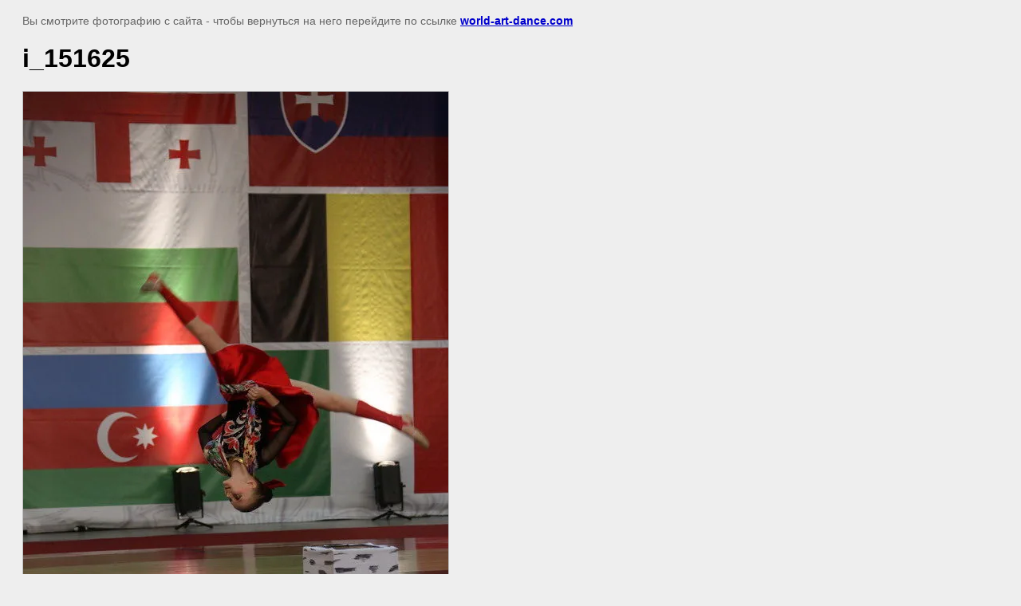

--- FILE ---
content_type: text/javascript
request_url: http://counter.megagroup.ru/a96641af68d1213464b9096ba3294966.js?r=&s=1280*720*24&u=http%3A%2F%2Fworld-art-dance.com%2Fxii-world-dance-olympiad-2015%2Fimage%2Fi-151625&t=i_151625%20%7C&fv=0,0&en=1&rld=0&fr=0&callback=_sntnl1763949620779&1763949620779
body_size: 198
content:
//:1
_sntnl1763949620779({date:"Mon, 24 Nov 2025 02:00:20 GMT", res:"1"})